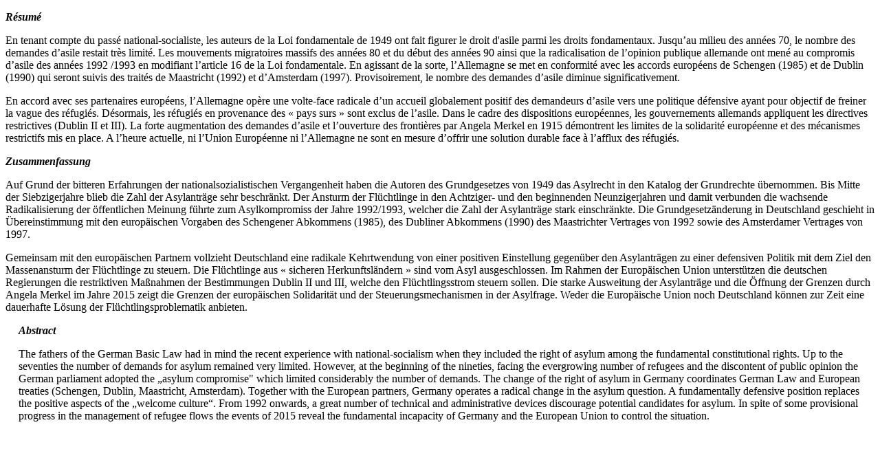

--- FILE ---
content_type: text/html
request_url: https://www.septentrion.com/fr/resources/titles/27574100760020/extras/4C4B4D9C-C291-F82D-EFF6304309601A88.html
body_size: 4622
content:
<!DOCTYPE html>
<html>
<meta charset="UTF-8">
<body><p><strong><em>Résumé</em></strong></p>

<p>En tenant compte du passé national-socialiste, les auteurs de la Loi fondamentale de 1949 ont fait figurer le droit d'asile parmi les droits fondamentaux. Jusqu’au milieu des années 70, le nombre des demandes d’asile restait très limité. Les mouvements migratoires massifs des années 80 et du début des années 90 ainsi que la radicalisation de l’opinion publique allemande ont mené au compromis d’asile des années 1992&nbsp;/1993 en modifiant l’article 16 de la Loi fondamentale. En agissant de la sorte, l’Allemagne se met en conformité avec les accords européens de Schengen (1985) et de Dublin (1990) qui seront suivis des traités de Maastricht (1992) et d’Amsterdam (1997). Provisoirement, le nombre des demandes d’asile diminue significativement.</p>

<p>En accord avec ses partenaires européens, l’Allemagne opère une volte-face radicale d’un accueil globalement positif des demandeurs d’asile vers une politique défensive ayant pour objectif de freiner la vague des réfugiés. Désormais, les réfugiés en provenance des «&nbsp;pays surs&nbsp;» sont exclus de l’asile. Dans le cadre des dispositions européennes, les gouvernements allemands appliquent les directives restrictives (Dublin II et III). La forte augmentation des demandes d’asile et l’ouverture des frontières par Angela Merkel en 1915 démontrent les limites de la solidarité européenne et des mécanismes restrictifs mis en place. A l’heure actuelle, ni l’Union Européenne ni l’Allemagne ne sont en mesure d’offrir une solution durable face à l’afflux des réfugiés.</p>

<p><strong><em>Zusammenfassung</em></strong></p>

<p>Auf Grund der bitteren Erfahrungen der nationalsozialistischen Vergangenheit haben die Autoren des Grundgesetzes von 1949 das Asylrecht in den Katalog der Grundrechte übernommen. Bis Mitte der Siebzigerjahre blieb die Zahl der Asylanträge sehr beschränkt. Der Ansturm der Flüchtlinge in den Achtziger- und den beginnenden Neunzigerjahren und damit verbunden die wachsende Radikalisierung der öffentlichen Meinung führte zum Asylkompromiss der Jahre 1992/1993, welcher die Zahl der Asylanträge stark einschränkte. Die Grundgesetzänderung in Deutschland geschieht in Übereinstimmung mit den europäischen Vorgaben des Schengener Abkommens (1985), des Dubliner Abkommens (1990) des Maastrichter Vertrages von 1992 sowie des Amsterdamer Vertrages von 1997.</p>

<p>Gemeinsam mit den europäischen Partnern vollzieht Deutschland eine radikale Kehrtwendung von einer positiven Einstellung gegenüber den Asylanträgen zu einer defensiven Politik mit dem Ziel den Massenansturm der Flüchtlinge zu steuern. Die Flüchtlinge aus «&nbsp;sicheren Herkunftsländern&nbsp;» sind vom Asyl ausgeschlossen. Im Rahmen der Europäischen Union unterstützen die deutschen Regierungen die restriktiven Maßnahmen der Bestimmungen Dublin II und III, welche den Flüchtlingsstrom steuern sollen. Die starke Ausweitung der Asylanträge und die Öffnung der Grenzen durch Angela Merkel im Jahre 2015 zeigt die Grenzen der europäischen Solidarität und der Steuerungsmechanismen in der Asylfrage. Weder die Europäische Union noch Deutschland können zur Zeit eine dauerhafte Lösung der Flüchtlingsproblematik anbieten.</p>

<p style="margin-left:14.2pt;"><strong><em>Abstract</em></strong></p>

<p style="margin-left:14.2pt;">The fathers of the German Basic Law had in mind the recent experience with national-socialism when they included the right of asylum among the fundamental constitutional rights. Up to the seventies the number of demands for asylum remained very limited. However, at the beginning of the nineties, facing the evergrowing number of refugees and the discontent of public opinion the German parliament adopted the „asylum compromise" which limited considerably the number of demands. The change of the right of asylum in Germany coordinates German Law and European treaties (Schengen, Dublin, Maastricht, Amsterdam). Together with the European partners, Germany operates a radical change in the asylum question. A fundamentally defensive position replaces the positive aspects of the „welcome culture“. From 1992 onwards, a great number of technical and administrative devices discourage potential candidates for asylum. In spite of some provisional progress in the management of refugee flows the events of 2015 reveal the fundamental incapacity of Germany and the European Union to control the situation.</p>
</body>
</html>
